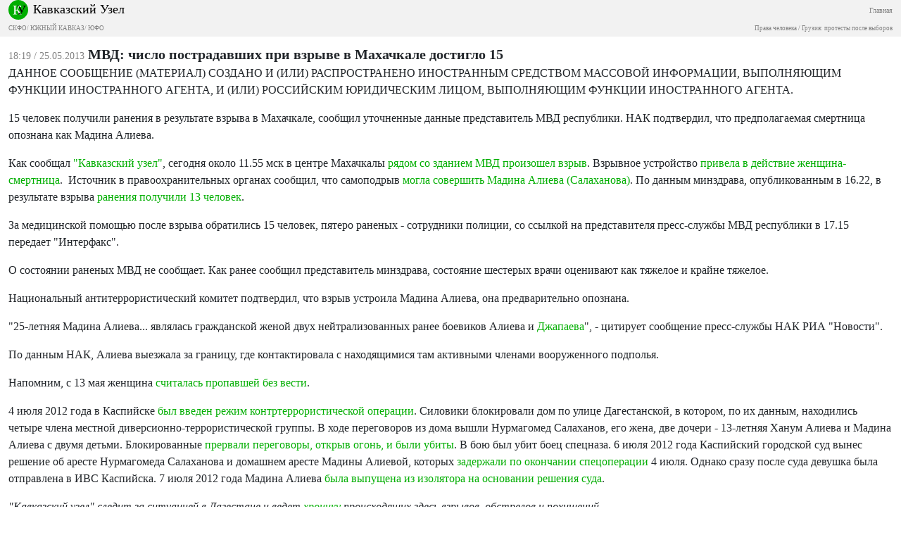

--- FILE ---
content_type: text/html; charset=utf-8
request_url: https://m.kavkaz-uzel.eu/articles/224696/
body_size: 8437
content:
<html><head><title>Кавказский Узел</title><meta content="width=device-width, initial-scale=1.0, user-scalable=no, minimum-scale=1.0, maximum-scale=1.0" name="viewport" /><script crossorigin="anonymous" integrity="sha384-A3rJD856KowSb7dwlZdYEkO39Gagi7vIsF0jrRAoQmDKKtQBHUuLZ9AsSv4jD4Xa" src="https://cdn.jsdelivr.net/npm/bootstrap@5.2.0/dist/js/bootstrap.bundle.min.js"></script><link crossorigin="anonymous" href="https://cdn.jsdelivr.net/npm/bootstrap@5.2.0/dist/css/bootstrap.min.css" integrity="sha384-gH2yIJqKdNHPEq0n4Mqa/HGKIhSkIHeL5AyhkYV8i59U5AR6csBvApHHNl/vI1Bx" rel="stylesheet" /><link href="http://fonts.googleapis.com/css?family=Roboto:400,100,100italic,300,300italic,400italic,500,500italic,700,700italic,900italic,900" rel="stylesheet" type="text/css" /><script crossorigin="anonymous" integrity="sha256-o88AwQnZB+VDvE9tvIXrMQaPlFFSUTR+nldQm1LuPXQ=" src="https://code.jquery.com/jquery-3.6.1.min.js"></script><link rel="stylesheet" href="/assets/mobile/application-f3cdec769dd8af548ddb3d8a2d8bac4889ba2c6f959c0a81cc9f614dabcd2f0d.css" media="screen" /><link href="https://cdn.jsdelivr.net/npm/swiper/swiper-bundle.min.css" rel="stylesheet" /></head><body><div class="subheader navbar"><div class="container-fluid"><div class="brand w-100"><div class="float-start"><a href="/"><img class="logo" src="/assets/ndesign/logo-f2bed66701ac1375ae5a0bc1a105e7797baa7458c9a60cb22677cb378af29db0.svg" /></a></div><div class="float-start title"><a href="/">Кавказский Узел</a></div><div class="float-end main-link"><a href="https://www.kavkaz-uzel.eu/">Главная</a></div><span aria-controls="navbarSupportedContent" aria-expanded="false" aria-label="Toggle navigation" class="float-end menu-button navbar-toggler collapsed" data-bs-target="#navbarSupportedContent" data-bs-toggle="collapse"></span></div><br /><div class="regions float-none"> <a href="/main_region/northdistrict">СКФО</a>/ <a href="/main_region/south-caucasus">ЮЖНЫЙ КАВКАЗ</a>/ <a href="/main_region/southdistrict">ЮФО</a></div><br /><div class="regions float-none"><a href="/category/human-rights"> Права человека</a> / <a href="/category/Georgia_elections_amid_protests">Грузия: протесты после выборов</a></div><div class="collapse navbar-collapse" id="navbarSupportedContent"><ul class="navbar-nav me-auto mb-2 mb-lg-0"><li class="nav-item dropdown"><a aria-expanded="false" class="nav-link" data-bs-toggle="dropdown" href="#" id="news-dropdown" role="button">НОВОСТИ</a><ul aria-labelledby="new-dropdown" class="dropdown-menu"><li class="dd"><a class="dropdown-item" href="/rubric/11"> Лента новостей</a></li><li class="dd"><a class="dropdown-item" href="/rubric/1"> Хроники</a></li><li class="dd"><a class="dropdown-item" href="/rubric/12"> Дайджест СМИ</a></li><li class="dd"><a class="dropdown-item" href="/rubric/13"> Анонсы событий</a></li><li class="dd"><a class="dropdown-item" href="/rubric/1104"> Кавказ за неделю</a></li></ul></li><li class="nav-item dropdown"><a aria-expanded="false" class="nav-link" data-bs-toggle="dropdown" href="#" id="themes-dropdown" role="button">ТЕМЫ</a><ul aria-labelledby="themes-dropdown" class="dropdown-menu"><li class="dd"><a class="dropdown-item" href="/category/Caucasus_heroes"> Герои кавказа</a></li><li class="dd"><a class="dropdown-item" href="/category/human-rights"> Права человека</a></li><li class="dd"><a class="dropdown-item" href="/category/crime"> Преступность</a></li><li class="dd"><a class="dropdown-item" href="/category/conflicts"> Конфликты</a></li><li class="dd"><a class="dropdown-item" href="/category/culture"> Культура</a></li><li class="dd"><a class="dropdown-item" href="/category/politics">Политика</a></li><li class="dd"><a class="dropdown-item" href="/category/society">Общество</a></li><li class="dd"><a class="dropdown-item" href="/category/nature">Природа и экология</a></li><li class="dd"><a class="dropdown-item" href="/category/incidents">Проишествия</a></li><li class="dd"><a class="dropdown-item" href="/category/economics">Экономика</a></li><li class="dd"><a class="dropdown-item" href="/category/tourism">Туризм</a></li></ul></li><li class="nav-item dropdown"><a aria-expanded="false" class="nav-link" data-bs-toggle="dropdown" href="#" id="trends-dropwdown" role="button">ТРЕНДЫ</a><ul aria-labelledby="trends-dropdown" class="dropdown-menu"><li class="dd"><a class="dropdown-item" href="/category/Tumso_protiv_kadyrovtsev"> Тумсо против кадыровцев</a></li><li class="dd"><a class="dropdown-item" href="/category/Saakashvili_under_trial"> Саакашвили под судом</a></li><li class="dd"><a class="dropdown-item" href="/category/covid_caucasus"> Коронавирус рвется на Кавказ</a></li><li class="dd"><a class="dropdown-item" href="/category/elimination_of_memorials"> Ликвидация "Мемориалов"*</a></li><li class="dd"><a class="dropdown-item" href="/category/case_ingush_protest_leaders"> Ингушетия: дело лидеров протеста</a></li><li class="dd"><a class="dropdown-item" href="/category/Karabakh_bad_peace_or_war">Карабах: худой мир или война?</a></li><li class="dd"><a class="dropdown-item" href="/category/Saakashvili_and_the_elections_in_Georgia-2021">Саакашвили и выборы в Грузии-2021</a></li><li class="dd"><a class="dropdown-item" href="/category/dissent_in_Chechnya">Инакомыслие в Чечне</a></li><li class="dd"><a class="dropdown-item" href="/category/Chechen_krapovye_berets">Чеченские краповые береты</a></li><li class="dd"><a class="dropdown-item" href="/category/election_2021_south_of_russia">Выборы-2021: Юг России</a></li><li class="dd"><a class="dropdown-item" href="/category/Yerevan_and_Baku_redistribute_borders">Ереван и Баку делят границы</a></li><li class="dd"><a class="dropdown-item" href="/category/kullar_captured_by_covid">Дагестан: долгая дорога в Баку</a></li><li class="dd"><a class="dropdown-item" href="/category/murder_of_Tskayev_tortures_and_police">Убийство Цкаева: пытки и полиция</a></li><li class="dd"><a class="dropdown-item" href="/category/protests_in_Armenia">Протесты в Армении</a></li><li class="dd"><a class="dropdown-item" href="/category/Navalny_actions">Акции Навального</a></li><li class="dd"><a class="dropdown-item" href="/category/ngo_activists_pursuit">Преследование активистов</a></li><li class="dd"><a class="dropdown-item" href="/category/circassianquestion">Черкесский вопрос</a></li><li class="dd"><a class="dropdown-item" href="/category/Justice_Department_against_Jehovahs_Witnesses">Минюст против Свидетелей Иеговы</a></li><li class="dd"><a class="dropdown-item" href="/category/caliphate_takes_aim_at_caucasus">Кавказ под прицелом халифата</a></li><li class="dd"><a class="dropdown-item" href="/category/Opala_Arashukovyh">Опала Арашуковых</a></li></ul></li><li class="nav-item dropdown"><a aria-expanded="false" class="nav-link" data-bs-toggle="dropdown" href="#" id="anal-dropwdown" role="button">АНАЛИТИКА</a><ul aria-labelledby="anal-dropdown" class="dropdown-menu"><li class="dd"><a class="dropdown-item" href="/rubric/2">Статьи</a></li><li class="dd"><a class="dropdown-item" href="/rubric/21"> Доклады</a></li><li class="dd"><a class="dropdown-item" href="/rubric/22"> Публицистика</a></li><li class="dd"><a class="dropdown-item" href="/rubric/23"> Интервью</a></li><li class="dd"><a class="dropdown-item" href="/rubric/1103"> Северный Кавказ - статистика жертв</a></li></ul></li><li class="nav-item dropdown"><a aria-expanded="false" class="nav-link" data-bs-toggle="dropdown" href="#" id="enc-dropwdown" role="button">ЭНЦИКЛОПЕДИЯ</a><ul aria-labelledby="enc-dropdown" class="dropdown-menu"><li class="dd"><a class="dropdown-item" href="/rubric/41">Справочник</a></li><li class="dd"><a class="dropdown-item" href="/rubric/42"> Персоналии</a></li><li class="dd"><a class="dropdown-item" href="/rubric/4"> Книжная полка</a></li><li class="dd"><a class="dropdown-item" href="/rubric/43"> Нормативные акты</a></li><li class="dd"><a class="dropdown-item" href="/rubric/44"> Документы организаций</a></li><li class="dd"><a class="dropdown-item" href="/wiki"> Вики кавказа</a></li></ul></li><li class="nav-item"><a aria-expanded="false" class="nav-link" data-bs-toggle="dropdown" href="#" id="spec-dropwdown" role="button">СПЕЦПРОЕКТЫ<ul aria-labelledby="spec-dropdown" class="dropdown-menu"><li class="dd"><a class="dropdown-item" href="/category/Caucasus_heroes">Герои Кавказа</a></li><li class="dd"><a class="dropdown-item" href="/borders">Границы</a></li><li class="dd"><a class="dropdown-item" href="/weather/cities">608 прогнозов погоды</a></li></ul></a></li><li class="nav-item"><a class="nav-link" href="/forum/sections">ФОРУМ</a></li><li class="nav-item"><a class="nav-link" href="/blog_posts">БЛОГИ</a></li><li class="nav-item"><a class="nav-link" href="/videos">ВИДЕО</a></li><li class="nav-item"><a class="nav-link" href="/photo_albums">ФОТОАЛЬБОМЫ</a></li><li class="nav-item"><a class="nav-link" href="/weather/regions">ПОГОДА</a></li></ul></div></div></div><div class="container-fluid"><div class="article"><span class="datetime">18:19 / 25.05.2013</span><span class="title">МВД: число пострадавших при взрыве в Махачкале достигло 15</span><div class="body" data-io-article-url="https://m.kavkaz-uzel.eu/articles/224696/"><p>ДАННОЕ СООБЩЕНИЕ (МАТЕРИАЛ) СОЗДАНО И (ИЛИ) РАСПРОСТРАНЕНО ИНОСТРАННЫМ СРЕДСТВОМ МАССОВОЙ ИНФОРМАЦИИ, ВЫПОЛНЯЮЩИМ ФУНКЦИИ ИНОСТРАННОГО АГЕНТА, И (ИЛИ) РОССИЙСКИМ ЮРИДИЧЕСКИМ ЛИЦОМ, ВЫПОЛНЯЮЩИМ ФУНКЦИИ ИНОСТРАННОГО АГЕНТА.</p><p>15 человек получили ранения в результате взрыва в Махачкале, сообщил уточненные данные представитель МВД республики. НАК подтвердил, что предполагаемая смертница опознана как Мадина Алиева.</p>
<p>Как сообщал <a href="/">"Кавказский узел"</a>, сегодня около 11.55 мск в центре Махачкалы <a href="/articles/224683/">рядом со зданием МВД произошел взрыв</a>. Взрывное устройство <a href="/articles/224688/">привела в действие женщина-смертница</a>.  Источник в правоохранительных органах сообщил, что самоподрыв <a href="/articles/224690/">могла совершить Мадина Алиева (Салаханова)</a>. По данным минздрава, опубликованным в 16.22, в результате взрыва <a href="/articles/224692/">ранения получили 13 человек</a>.</p>
<p>За медицинской помощью после взрыва обратились 15 человек, пятеро раненых - сотрудники полиции, со ссылкой на представителя пресс-службы МВД республики в 17.15 передает "Интерфакс". </p>
<p>О состоянии раненых МВД не сообщает. Как ранее сообщил представитель минздрава, состояние шестерых врачи оценивают как тяжелое и крайне тяжелое.</p>
<p>Национальный антитеррористический комитет подтвердил, что взрыв устроила Мадина Алиева, она предварительно опознана.</p>
<p>"25-летняя Мадина Алиева... являлась гражданской женой двух нейтрализованных ранее боевиков Алиева и <a href="/articles/209206/">Джапаева</a>", - цитирует сообщение пресс-службы НАК РИА "Новости". </p>
<p>По данным НАК, Алиева выезжала за границу, где контактировала с находящимися там активными членами вооруженного подполья.</p>
<p>Напомним, с 13 мая женщина <a href="/articles/203702/">считалась пропавшей без вести</a>.</p>
<p>4 июля 2012 года в Каспийске <a href="/articles/209188/">был введен режим контртеррористической операции</a>. Силовики блокировали дом по улице Дагестанской, в котором, по их данным, находились четыре члена местной диверсионно-террористической группы. В ходе переговоров из дома вышли Нурмагомед Салаханов, его жена, две дочери - 13-летняя Ханум Алиева и Мадина Алиева с двумя детьми. Блокированные <a href="/articles/209198/">прервали переговоры, открыв огонь, и были убиты</a>. В бою был убит боец спецназа. 6 июля 2012 года Каспийский городской суд вынес решение об аресте Нурмагомеда Салаханова и домашнем аресте Мадины Алиевой, которых<a href="/articles/209270/" target="_self"> задержали по окончании спецоперации</a> 4 июля. Однако сразу после суда девушка была отправлена в ИВС Каспийска. 7 июля 2012 года Мадина Алиева <a href="/articles/209337/">была выпущена из изолятора на основании решения суда</a>. </p>
<p><em>"Кавказский узел" следит за ситуацией в Дагестане и ведет <a href="/articles/73122">хронику</a> происходящих здесь взрывов, обстрелов и похищений.</em></p>
<div class="author"><span>Автор:</span><span>Кавказский Узел</span></div></div></div><div id="comments"><div class="comments" id="comments"><div class="comment row" id="comment-444470"><div class="col-2"><div class="avatar"><img src="/assets/redesign/user-be912b57254dd0324fd22d92585fdbca06ac01f1e1d769b551112c02588c62d9.png" width="37" height="37" /></div></div><div class="col-10"><div class="header"><span class="time">25.05.2013 в 20:57</span><span class="nickname">BokoSS</span></div><div class="body"><p><span><span><em>[Комментарий удален модератором интернет-СМИ "Кавказский Узел". Оскорбления запрещены Правилами.]</em></span></span></p></div></div></div><div class="comment row" id="comment-444457"><div class="col-2"><div class="avatar"><img src="/assets/redesign/user-be912b57254dd0324fd22d92585fdbca06ac01f1e1d769b551112c02588c62d9.png" width="37" height="37" /></div></div><div class="col-10"><div class="header"><span class="time">25.05.2013 в 20:31</span><span class="nickname">Aslan05</span></div><div class="body"><p>[...] . Сколько горя они людям приносят. </p>
<p><span><span><em>[Комментарий отредактирован модератором интернет-СМИ "Кавказский Узел". Призывы к насилию запрещены Правилами.]</em></span></span></p></div></div></div><div class="comment row" id="comment-444473"><div class="col-2"><div class="avatar"><img src="/assets/redesign/user-be912b57254dd0324fd22d92585fdbca06ac01f1e1d769b551112c02588c62d9.png" width="37" height="37" /></div></div><div class="col-10"><div class="header"><span class="time">25.05.2013 в 21:02</span><span class="nickname">BokoSS</span></div><div class="body"><p><em>[Комментарий удален модератором интернет-СМИ "Кавказский Узел". Оскорбления запрещены Правилами.]</em></p></div></div></div><div class="comment row" id="comment-444521"><div class="col-2"><div class="avatar"><img src="/assets/redesign/user-be912b57254dd0324fd22d92585fdbca06ac01f1e1d769b551112c02588c62d9.png" width="37" height="37" /></div></div><div class="col-10"><div class="header"><span class="time">26.05.2013 в 06:08</span><span class="nickname">ahtichai</span></div><div class="body"><p>Потомучто,кроме как здесь,он еще кое-где си))))))дит.</p></div></div></div><div class="comment row" id="comment-444448"><div class="col-2"><div class="avatar"><img src="/assets/redesign/user-be912b57254dd0324fd22d92585fdbca06ac01f1e1d769b551112c02588c62d9.png" width="37" height="37" /></div></div><div class="col-10"><div class="header"><span class="time">25.05.2013 в 19:32</span><span class="nickname">abc</span></div><div class="body"><p>Желаю тем кто намерено выпустил эту [...] с детьми из дома при штурме оказаться на месте взрыва</p>
<p><span><span><em>[Комментарий отредактирован модератором интернет-СМИ "Кавказский Узел". Убедительная просьба, воздержитесь от грубых высказываний.]</em></span></span></p></div></div></div><div class="comment row" id="comment-444450"><div class="col-2"><div class="avatar"><img src="/system/uploads/user_image/avatar/0010/105924/big_avatar_11473_343682752409783_466238421_n.jpg" width="37" height="37" /></div></div><div class="col-10"><div class="header"><span class="time">25.05.2013 в 19:46</span><span class="nickname">DagMail</span></div><div class="body"><p><strong>Федеральная служба безопасности России отправила немецким силовикам сообщение об угрозе терактов в Германии во время массовых мероприятий, посвященным финалу Лиги чемпионов, сообщает немецкая вещательная корпорация Suedwestrundfunk (SWR).</strong><span>Что творится за рубежом наши спецслужбы знают....а у себя под носом ничего и никого углядеть не могут...</span></p></div></div></div><div class="comment row" id="comment-444461"><div class="col-2"><div class="avatar"><img src="/assets/redesign/user-be912b57254dd0324fd22d92585fdbca06ac01f1e1d769b551112c02588c62d9.png" width="37" height="37" /></div></div><div class="col-10"><div class="header"><span class="time">25.05.2013 в 20:47</span><span class="nickname">abc</span></div><div class="body"><p>Ее шайтаны [...], че там в исламе об этом говориться. [...] в рай автоматом попадают? [...]</p>
<p><span><span><em>[Комментарий отредактирован модератором интернет-СМИ "Кавказский Узел". Оскорбления запрещены Правилами.]</em></span></span></p></div></div></div><div class="comment row" id="comment-444507"><div class="col-2"><div class="avatar"><img src="/assets/redesign/user-be912b57254dd0324fd22d92585fdbca06ac01f1e1d769b551112c02588c62d9.png" width="37" height="37" /></div></div><div class="col-10"><div class="header"><span class="time">25.05.2013 в 23:53</span><span class="nickname">Halid007</span></div><div class="body"><p>Bokos я незнаю ты женщина или мужчина,но кто бы ты нибыл,если твоя идеология такая же как у той которая сегодня взорвала себя,то что ты тут сидишь и строчишь ,иди и [...]</p>
<p><span><span><em>[Комментарий отредактирован модератором интернет-СМИ "Кавказский Узел".]</em></span></span></p></div></div></div><div class="comment row" id="comment-444460"><div class="col-2"><div class="avatar"><img src="/assets/redesign/user-be912b57254dd0324fd22d92585fdbca06ac01f1e1d769b551112c02588c62d9.png" width="37" height="37" /></div></div><div class="col-10"><div class="header"><span class="time">25.05.2013 в 20:43</span><span class="nickname">Евгений М.</span></div><div class="body"><p>По имеющимся на 20.01 данным, при взрыве погибли двое - женщина, совершившая самоподрыв, и женщина, умершая в больнице. </p>
<p>А за какую из двух женщин надо пережить? За ту что САМО-подорвалась(акт добровольного ухода из жизни- читай самоубийство) или за ту которая в результате этого взрыва умерла от осколочных ранений, хотя очень хотела жить.</p></div></div></div><div class="comment row" id="comment-444458"><div class="col-2"><div class="avatar"><img src="/assets/redesign/user-be912b57254dd0324fd22d92585fdbca06ac01f1e1d769b551112c02588c62d9.png" width="37" height="37" /></div></div><div class="col-10"><div class="header"><span class="time">25.05.2013 в 20:32</span><span class="nickname">BokoSS</span></div><div class="body"><p>[...], мы с тобой в желаниях чем то едины: Дай Аллах чтобы [...] пережили то же самое, что пережила это женщина, потому когда у нас таких как принимают как мужчин, то женщины взрывают себя! Это чтобы ты знал. Когда таких как принимают как мужчин, то женщины совершают такие дела. [...]</p>
<p><span><span><em>[Комментарий отредактирован модератором интернет-СМИ "Кавказский Узел". Оскорбления и переход на личности запрещены Правилами.]</em></span></span></p></div></div></div><div class="comment row" id="comment-444447"><div class="col-2"><div class="avatar"><img src="/assets/redesign/user-be912b57254dd0324fd22d92585fdbca06ac01f1e1d769b551112c02588c62d9.png" width="37" height="37" /></div></div><div class="col-10"><div class="header"><span class="time">25.05.2013 в 19:30</span><span class="nickname">Евгений М.</span></div><div class="body"><p>список раненных во время теракта:</p>
  Бабаев Ариф Азимович 1969 г.р. 
 Магомедов Магомед Абуталимович 1983 г.р., работник МВД. 
 Ибрагимов Гаджимурад Абдулаевич 1980 г.р. 
 Исаева Зубрат Набиевна 1976 г.р. 
 Магомедов Магомед Гусейнович 1976 г.р. 
 Солкагарова Мадина Борисовна 1983 г.р. 
 Хайбулаева Меседу Магомедовна 1979 г.р. 
 Гусейнов Заур Русланович 1984 г.р., сотрудник ГОВД 
 Иманалиев Залбек Магомедович 1956 г.р. 
 Газимагомедова Индира Ибадулаевна 1969 г.р. 
 Калсынов Артур Азирханович 1980 г.р. 
 Гасанов Гасан Насрадинович 1967 г.р. 
 Абдулхаликов Ильяс Магомедович 1975 г.р. 
 Швачий Анатолий Тимофеевич 1944 г.р. 
 Аюбов Абакар Гайдарбекович 1985 г.р. 
 Шарихов Шамиль Абдулпатахович 1991 г.р., сотрудник МВД. 
 Мамедов Рустам Махачевич 1977 г.р., сотрудник МВД. 
 Акаева Пахай Анатольевна 1993 г.р.                      
 <p>Все раненые доставлены в пять медицинских учреждений - Республиканскую клиническую больницу, РБ № 2, Республиканский ортопедо-травматологический центр, МБ№ 1 и МСЧ МВД РД.</p></div></div></div></div></div></div><footer class="footer"><div class="container-fluid"><div class="info"><div class="social"><span class="rus"><a target="_blank" href="https://t.me/cknot"><img src="/assets/ndesign/soc/tg-7a9d0ceee02eb4bbdcc19ac883dd1b1088a07ea84722ee36f436938e43089b6d.svg" /></a><a target="_blank" href="https://www.instagram.com/kavkaz_uzel.eu/"><img src="/assets/ndesign/soc/ig-37b23025f8cba305acb9e07e22200a357f35025770ea0138307c77e398461e36.svg" /></a><a target="_blank" href="https://www.youtube.com/user/CaucasianKnot"><img src="/assets/ndesign/soc/yt-a48aec3ca20ede3d51b2d9052ea8e788f389e60fdfefb258d74111298efb7294.svg" /></a><a target="_blank" href="https://twitter.com/caucasianknot"><img src="/assets/ndesign/soc/tw-05a6ff0573f9c96ff2633e1b4020ddd0929143e334131f8877207b8e14e3612c.svg" /></a><a target="_blank" href="https://vk.com/kavkaz.uzel"><img src="/assets/ndesign/soc/vk-f9fea2f486d8b83297d069bc68c70fb6a66ce72229cfd1e6d794fd1138bef013.svg" /></a><a target="_blank" href="https://www.kavkaz-uzel.eu/articles.rss"><img src="/assets/ndesign/soc/rss-5fc70417f9299337dce5ca4007462b1f4d7798817a6d3e1b19751bc9ae1a1b9e.svg" /></a></span><span class="english">English:</span><span class="eng"><a target="_blank" href="https://www.youtube.com/user/CaucasianKnotEnglish"><img src="/assets/ndesign/soc/yt-a48aec3ca20ede3d51b2d9052ea8e788f389e60fdfefb258d74111298efb7294.svg" /></a><a target="_blank" href="https://twitter.com/CaucasianKnotEn"><img src="/assets/ndesign/soc/tw-05a6ff0573f9c96ff2633e1b4020ddd0929143e334131f8877207b8e14e3612c.svg" /></a></span><span class="apps"><a target="_blank" href="https://play.google.com/store/apps/details?id=ru.sambino.ionic&amp;hl=ru&amp;gl=US"><img src="/assets/ndesign/gplay-b7283d3f2f18f6f96933e453d9603e15f87b773242d22705db55d0dd4fa01863.svg" /></a><a target="_blank" href="https://itunes.apple.com/ru/app/kavkazskij-uzel/id1154933161?mt=8"><img src="/assets/ndesign/appstore-06a03d1119e1b737290e47612ee97bacfa905032fb9ca831a88e7f20b350e9b9.svg" /></a></span></div><div class="desc"><div class="cite"><span class="copyright">18+  © «Кавказский Узел»</span>При цитировании информации гиперссылка на Интернет-СМИ «Кавказский узел» обязательна
     Использование фото возможно только с предварительного согласия Интернет-СМИ «Кавказский узел»</div><div class="rules"><a href="/articles/162647/">Правила поведения пользователей на интерактивных сервисах Кавказского Узла</a></div></div></div></div></footer></body></html>